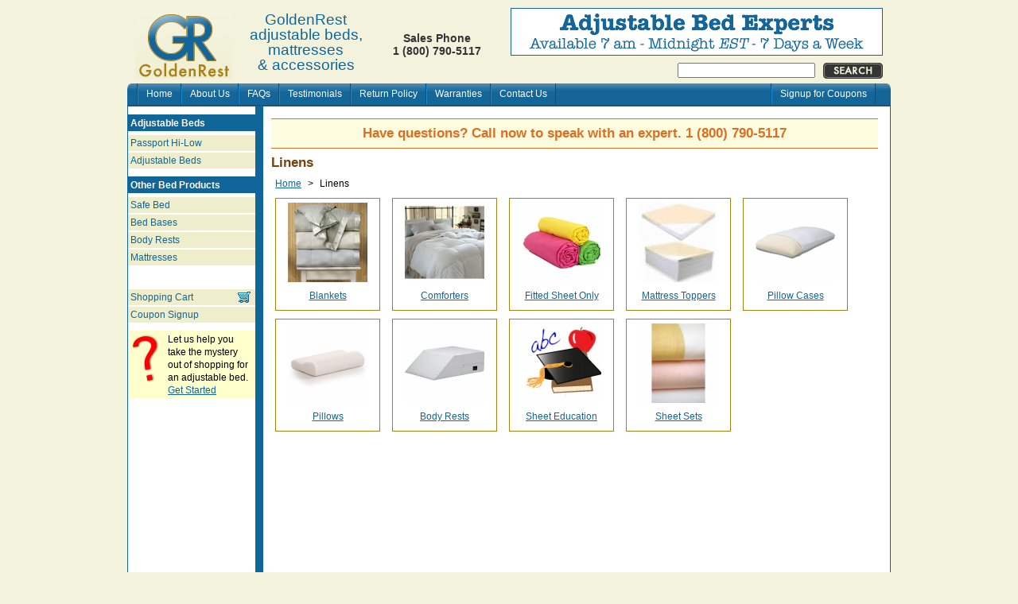

--- FILE ---
content_type: text/html;charset=utf-8
request_url: https://www.goldenrest.com/linens.htm
body_size: 3232
content:
<!DOCTYPE html><html xmlns="http://www.w3.org/1999/xhtml" lang="en"><head><title>Sheets for Adjustable Beds | Adjustable Bed Linens</title><meta content="width=device-width, initial-scale=1" name="viewport"/><link href="/screen.css" media="screen" type="text/css" rel="stylesheet"/><link href="/print.css" media="print" type="text/css" rel="stylesheet"/><link href="/3rdParty.css" media="screen" rel="stylesheet"/><link href="/css/tagpage.css" media="screen" type="text/css" rel="stylesheet"/><meta content="Looking for adjustable bed linens? GoldenRest has fitted sheets and sheet sets as well as comforters, bed skirts and more. Call an adjustable bed expert today." name="description"/><meta content="sheets for adjustable beds, adjustable bed sheet, sheets for adjustable beds, adjustable bed sheets, adjustable bed, adjustable beds, homecare bed" name="keywords"/><link href="https://www.goldenrest.com/linens.htm" rel="canonical"/><meta content="Linens" name="og:title"/><meta content="product" name="og:type"/><meta content="http://www.goldenrest.com/resources/smartPage/22/picture-thumb.jpg" name="og:image"/><meta content="https://www.goldenrest.com/linens.htm" name="og:url"/><meta content="GoldenRest" name="og:site_name"/><meta content="PO Box 58587" name="og:street-address"/><meta content="Raleigh" name="og:locality"/><meta content="NC" name="og:region"/><meta content="27658" name="og:postal-code"/><meta content="USA" name="og:country-name"/><meta content="orders@inetalliance.net" name="og:email"/><meta content="1 (800) 790-5117" name="og:phone_number"/><meta content="1 (919) 231-4217" name="og:fax_number"/><meta content="erikjrasmussen" name="fb:admins"/><script type="text/javascript" src="http://platform.twitter.com/widgets.js"></script></head><body onload="Tooltip.init();"><div id="outside"><div id="header"><div id="header-inside"><a href="/"><img id="logo" alt="GoldenRest Adjustable Beds" src="/images/goldenrest-logo.jpg" width="122" height="83"/></a><div class="tagline"><span class="textarea">GoldenRest <br/>
adjustable beds,<br/>
mattresses <br/>
&amp; accessories</span></div><div class="phone-box"><div class="phone"><span class="sales">Sales Phone</span><br/><span>1 (800) 790-5117</span></div></div><div class="banner banner-5"><img class="landscape" alt="Call for the lowest prices on adjustable beds." src="/resources/banner/5/image.gif"/></div><div id="search-bar"><form id="quickSearch" action="/search.html" method="get" data-cr-no-capture="data-cr-no-capture"><div><input class="search-button" type="image" name="submit" src="/images/search-button.jpg"/><input class="search-input" type="text" name="q"/>&nbsp;
                    </div></form></div></div></div><div id="top-nav"><div class="coupon-nav"><ul><li><a href="/couponSignup.html">Signup for Coupons</a></li></ul></div><div id="nav_site-info-nav" class="site-info"><ul class="nav navbar-nav depth-0"><li class="nav-item first odd"><a class="nav-link" href="/">Home</a></li><li class="nav-item even"><a class="nav-link" href="/aboutUs.html">About Us</a></li><li class="nav-item odd"><a class="nav-link" href="/faqs.html">FAQs</a></li><li class="nav-item even"><a class="nav-link" href="/testimonials.html">Testimonials</a></li><li class="nav-item odd"><a class="nav-link" href="/returnPolicy.html">Return Policy</a></li><li class="nav-item even"><a class="nav-link" href="/gr-warranties.htm">Warranties</a></li><li class="nav-item odd last"><a class="nav-link" href="/contactUs.html" rel="nofollow">Contact Us</a></li></ul></div></div><div id="middle"><div id="page-container"><div class="banner-call"><span>Have questions? Call now to speak with an expert.</span><p>&nbsp;<span>1 (800) 790-5117</span></p></div><div class="add-this"><div class="addthis_toolbox addthis_default_style"><a class="addthis_button_preferred_1"></a><a class="addthis_button_preferred_2"></a><a class="addthis_button_preferred_3"></a><a class="addthis_button_preferred_4"></a><a class="addthis_button_compact"></a><a class="addthis_counter addthis_bubble_style"></a></div><script type="text/javascript" src="https://s7.addthis.com/js/250/addthis_widget.js#pubid=ra-4e4ad8e03af31ba8"></script></div><div id="titleBar"><h1><span id="title"><span>Linens</span></span></h1></div><div id="content"><div id="breadcrumbs" class="path one"><ul class="breadcrumb" itemprop="breadcrumb"><li itemscope class="home from-start-0 from-end-1 breadcrumb-item" itemtype="http://data-vocabulary.org/Breadcrumb"><a href="/" itemprop="url"><span itemprop="title">Home</span></a></li><li class="from-start-0 from-end-1 delimiter"><span>&nbsp;&gt;&nbsp;</span></li><li itemprop="child" itemscope class="current active from-start-1 from-end-0 breadcrumb-item" itemtype="http://data-vocabulary.org/Breadcrumb"><span>Linens</span></li></ul></div><div id="Site:63:SmartPage:22" class="tag-page even SmartPage-22"><div class="wysiwyg"></div><ul class="smart-pages"><li class="even subSmartPage-29"><a class="main-link" href="/blankets.htm"><img class="tag-pic portrait" alt="Blankets" src="/resources/smartPage/29/picture-thumb.jpg"/></a><p class="tag-name"><a href="/blankets.htm"><span>Blankets</span></a></p><p class="category-description"/></li><li class="odd subSmartPage-28"><a class="main-link" href="/comforters.htm"><img class="tag-pic portrait" alt="Comforters" src="/resources/smartPage/28/picture-thumb.jpg"/></a><p class="tag-name"><a href="/comforters.htm"><span>Comforters</span></a></p><p class="category-description"/></li><li class="even subSmartPage-67"><a class="main-link" href="/fittedsheet.htm"><img class="tag-pic portrait" alt="Fitted Sheet Only" src="/resources/smartPage/67/picture-thumb.jpg"/></a><p class="tag-name"><a href="/fittedsheet.htm"><span>Fitted Sheet Only</span></a></p><p class="category-description"/></li><li class="odd subSmartPage-25"><a class="main-link" href="/mattress-toppers.htm"><img class="tag-pic portrait" alt="Mattress Toppers" src="/resources/smartPage/25/picture-thumb.jpg"/></a><p class="tag-name"><a href="/mattress-toppers.htm"><span>Mattress Toppers</span></a></p><p class="category-description"/></li><li class="even subSmartPage-38"><a class="main-link" href="/pillow-cases.htm"><img class="tag-pic portrait" alt="Pillow Cases" src="/resources/smartPage/38/picture-thumb.jpg"/></a><p class="tag-name"><a href="/pillow-cases.htm"><span>Pillow Cases</span></a></p><p class="category-description"/></li><li class="odd subSmartPage-33"><a class="main-link" href="/pillows.htm"><img class="tag-pic portrait" alt="Pillows" src="/resources/smartPage/33/picture-thumb.jpg"/></a><p class="tag-name"><a href="/pillows.htm"><span>Pillows</span></a></p><p class="category-description"/></li><li class="even subSmartPage-39"><a class="main-link" href="/body-rests.htm"><img class="tag-pic portrait" alt="Body Rests" src="/resources/smartPage/39/picture-thumb.jpg"/></a><p class="tag-name"><a href="/body-rests.htm"><span>Body Rests</span></a></p><p class="category-description"/></li><li class="odd subSmartPage-46"><a class="main-link" href="/Sheet-Education.htm"><img class="tag-pic portrait" alt="Sheet Education" src="/resources/smartPage/46/picture-thumb.gif"/></a><p class="tag-name"><a href="/Sheet-Education.htm"><span>Sheet Education</span></a></p><p class="category-description"/></li><li class="even subSmartPage-26"><a class="main-link" href="/sheetsets.htm"><img class="tag-pic portrait" alt="Sheet Sets" src="/resources/smartPage/26/picture-thumb.jpg"/></a><p class="tag-name"><a href="/sheetsets.htm"><span>Sheet Sets</span></a></p><p class="category-description"/></li></ul><p style="clear:both;">&nbsp;</p></div></div></div><div id="left-navigation"><div class="live-chat"></div><div class="side-header">Adjustable Beds</div><div id="nav_2014Models" class="side-nav"><ul class="nav navbar-nav depth-0"><li class="nav-item first odd"><a class="nav-link" href="/GRPassportHL.htm">Passport Hi-Low</a></li><li class="nav-item even last"><a class="nav-link" href="/adjustable-beds.htm">Adjustable Beds</a></li></ul></div><div class="side-header removable">Other Bed Products</div><div id="nav_main-nav" class="side-nav removable" style="margin-bottom: 30px;"><ul class="nav navbar-nav depth-0"><li class="nav-item first odd"><a class="nav-link" href="/products/GoldenRest-SafeBed.html">Safe Bed</a></li><li class="nav-item even"><a class="nav-link" href="/bases.htm">Bed Bases</a></li><li class="nav-item odd"><a class="nav-link" href="/body-rests.htm">Body Rests</a></li><li class="nav-item even last"><a class="nav-link" href="/mattresses.htm">Mattresses</a></li></ul></div><div id="nav_cart" class="side-nav cart-nav"><ul class="nav navbar-nav depth-0"><li class="nav-item first odd"><a class="nav-link" href="/shoppingCart.html">Shopping Cart</a></li><li class="nav-item even last"><a class="nav-link" href="/couponSignup.html">Coupon Signup</a></li></ul></div><div class="mystery-side">
                Let us help you take the mystery out of shopping for an adjustable bed.&nbsp;
                <a href="/Adjustable-Bed-Mysteries.htm">Get Started</a></div></div></div><div id="footer"><div class="clear"><img alt="spacer" src="/images/clear.gif" width="1" height="1"/></div><div class="clear"><img alt="spacer" src="/images/clear.gif" width="1" height="1"/></div><div class="footer-info"><span class="sales">Sales Phone</span>:
            <span>1 (800) 790-5117</span><p><span>PO Box 58587</span> &nbsp;&middot;&nbsp; <span>Raleigh</span> &nbsp;&middot;&nbsp; <span>NC</span> &nbsp;&middot;&nbsp; <span>27658</span></p></div><a href="/"><img class="logo-footer" alt="GoldenRest adjustable beds and mattresses" src="/images/goldenrest-logo-footer.gif" width="292" height="57"/></a><br/></div></div><div class="site-info"><span>GoldenRest</span> | <span>http://www.goldenrest.com</span></div><script type="text/javascript" src="/scripts.js"></script><script type="text/javascript">/*<![CDATA[*/const productLine=19;/*]]>*/</script><script type="text/javascript" async="async" defer="defer">/*<![CDATA[*/try {
(function(i,s,o,g,r,a,m){i['GoogleAnalyticsObject']=r;i[r]=i[r]||function(){
(i[r].q=i[r].q||[]).push(arguments)},i[r].l=1*new Date();a=s.createElement(o),
m=s.getElementsByTagName(o)[0];a.async=1;a.src=g;m.parentNode.insertBefore(a,m)
})(window,document,'script','https://www.google-analytics.com/analytics.js','ga');
ga('create', 'UA-11898742-1', 'auto', {'legacyCookieDomain': 'goldenrest.com'});
ga('require', 'ecommerce');
ga('send', 'pageview');
window.dataLayer = window.dataLayer || []; function gtag(){dataLayer.push(arguments);}} catch(e) { if(console) { console.error(e) } }/*]]>*/</script></body></html>

--- FILE ---
content_type: text/css
request_url: https://www.goldenrest.com/screen.css
body_size: 27835
content:

* {
	margin: 0;
	padding: 0;
}
img {
    border: none;
	-ms-interpolation-mode: bicubic;
}
body {
	font-size: 62.5%;
	line-height: 160%;
	font-family: Geneva, Helvetica, Verdana, sans-serif;
	background-color: #F3F2DD;
}

li {
	margin-left: 25px;
}

p {
	margin: 5px 0;
}

a {
	color: #116699;
}

a:hover {
	text-decoration: none;
}

h1 {
	font-size: 1.4em;
}

h2 {
	font-size: 1.3em;
}

h3 {
	font-size: 1.2em;
}

.clear {
	clear: both;
	height: 1px;
}

.clear-left {
	clear: left;
	height: 1px;
}

.clear-right {
	clear: right;
	height: 1px;
}
.center {
    text-align:center;
    margin-left:auto;
    margin-right:auto;
}
/*----- =containers ------*/
#outside {
	width:960px;
	font-size: 1.2em;
	text-align:center;
	margin:10px auto;
}

#middle {
	position:relative;
	border:1px solid #116699;
	background-color:#fff;
	text-align:left;
	height:1%;
}


/*---- =header styles -------*/

#header {
	height: 95px;
	background-color: #F3F2DD;
	position:relative;
}
#logo {
	margin-left: 10px;
	margin-top: 6px;
	float: left;
}

.tagline {
	font-size: 1.6em;
	line-height: 1em;
	color: #116699;
	float: left;
	width: 155px;
	margin-left: 15px;
	margin-top: 5px;
	text-align: center;
}

#header .phone-box {
	width: 165px;
	float: left;
	margin: 0 5px;
	text-align:center;
	color: #333;
	font-size:1.2em;
    font-weight: bold;
    padding-top: 30px;
}
#header .phone {
    /*margin-bottom: 3px;*/
}

#header .banner {
	float: right;
	width: 468px;
	margin-right: 10px;
}
#search-bar {
    width: 468px;
    float: right;
    margin-top: 5px;
    margin-right: 10px;
}
.search-button {
    float: right;
    margin-left: 10px;
}
.search-input {
    float: right;
}
/*---- =content styles -----*/

#page-container {
	position:relative;
	min-height:1500px;
	padding:10px;
	margin-left:160px;
	border-left:10px solid #116699;
}
* html #page-container {
	height:1200px;
}
#content {
}
.add-this {
    width: 170px;
    float: right;
    height: 20px;
}
#titleBar {
	color:#741;
	margin-bottom: 10px;
}

/*---- =nav -----*/

#top-nav {
	background:transparent url(/images/top-nav-bg.jpg) left top no-repeat;
	height:28px;
	text-align:left;
}
#top-nav ul {
	margin-left:10px;
}
#top-nav li {
	list-style:none;
	/*display:inline;*/
	float: left;
	margin-left:0;
	height:27px;
}
#top-nav li a {
	color:#fff;
	border-left:1px solid #198CD7;
	border-right:1px solid #0E4F79;
	text-decoration:none;
	padding:6px 10px;
	line-height:27px;
	height:27px;
	background:transparent url(/images/top-link-bg.jpg)
}
#top-nav li.first {
	margin-left:4px;
}
#top-nav li.first a {
	border-left-width:0;
}
#top-nav li a:hover {
	color: #F3F2DD;
	background-position:0 -28px;
}
.cart-nav {
	margin-top: 20px;
}
.footer-nav li {
	list-style: none;
	display: inline;
	font-size: 1.1em;
	white-space: nowrap;
	line-height: 2em;
}
.coupon-nav {
    float:right;
    text-align:center;
    line-height:27px;
    height:27px;
    margin-right:10px;
    border-left:1px solid #0E4F79;
    width:140px;
}
#top-nav .coupon-nav ul {
    margin-left:0;
}
.coupon-nav a {
    color:#fff;
    width:180px;
}
#left-navigation {
	position:absolute;
	width:160px;
	left:0;
	top:5px;
	height: 550px;
}
#left-navigation ul li {
	list-style:none;
	margin-left:0;
	margin-bottom:2px;
	/*height: 1.5em;*/
}
* html #left-navigation ul li {
	height: 1%;
}
#left-navigation ul li a {
	background-color:#eec;
	display:block;
	color: #116699;
	text-decoration:none;
	padding:2px 3px;
}
#left-navigation ul li a:hover {
	background-color:#F8F7DA;
}
#left-navigation ul li.selected a,
#left-navigation ul li.open a {
	background-color:#C4F6DD;
}
#left-navigation ul li.open ul li a {
	background-color: #DDECF6;
	padding-left:10px;
    background-image:none;
}
#left-navigation ul li.open ul li a:hover {
    background-color:#F8F7DA;
    background-image:none;
}
.live-chat {
    margin-bottom: 5px;
}
.mystery-side {
	background: #ffc url(/images/mystery-button-side.gif) 0 0 no-repeat;
	padding: 3px 5px 3px 50px;
	margin-bottom: 10px;
}
#nav_cart ul li.first a {
    background:#eec url(/images/cart-nav.gif) right top no-repeat;
}
#nav_cart li.first a:hover {
    background:#F8F7DA url(/images/cart-nav.gif) right top no-repeat;
}
.side-header {
	background-color: #116699;
	color:#fff;
	padding:3px;
	font-weight:bold;
	height: 15px;
	margin-bottom: 5px;
}
.side-nav {
	margin-bottom:10px;
}

/*--- =footer ---*/

#footer {
	clear:both;
	border-top:10px solid #116699;
	text-align:center;
	padding:10px;
	font-size:.9em;
    background-color:#fff;
}
.site-info {
    text-align:center;
}
.payment-info {
    text-align:center;
    width: 190px;
    margin-left: auto;
    margin-right: auto;
	margin-top: 10px;
    margin-bottom: 10px;
}
#google_amark_b {
    margin-left:auto;
    margin-right:auto;
    text-align:center;
}
.payment-info img {
    border:0;
}
img.logo-footer {
	margin:10px 0;
}
.third {
    background-color:#fff;
}
.third table {
    border-spacing:10px;
}
.coupon-box {
    float:right;
    width:200px;
    padding:5px;
    margin:15px;
    border:1px solid #774411;
    text-align:center;
}
.coupon-signup-message {
    margin-bottom:10px;
}
.coupon-box h3 {
    font-size:1em;
    color: #116699;
    margin-bottom:10px;
}
.coupon-signup-email {
    color:#333;
    font-weight:bold;
    margin-bottom:10px;
}
.coupon-radio {
    margin:10px 0;
}
.coupon-box ul {
    text-align:left;
}
.coupon-box li {
   list-style:none;
    margin-bottom:10px;
    font-weight:bold;
    color:#666;
}
.coupon-box ul li ul li {
    margin-bottom:2px;
    font-weight:normal;
    color:#000;
}
label.hide {
	display: none;
}
.coupon-optin {
	text-align: left;
	font-style: oblique;
}
.coupon-submit {
	padding: 10px;
	text-align: center;
}
#contact-page .label {
    color: #116699;
    font-weight:bold;
}
.contact-phone {
    margin-bottom:10px;
}
.contact-phone .label {
    margin-bottom: 2px;
}
.contact-address {
	float: right;
	width: 300px;
    margin-top: 30px;
}
#notice {
    background-color:yellow;
    padding:10px;
}
.print-this-page {
    text-align:right;
    padding:2px 25px 2px 0;
    background:transparent url(/images/printer.gif) right top no-repeat;
}

.compare-link {
	padding: 10px;
	text-align: center;
	font-size: 2em;
}
.adjustable-beds .compare-link {
	/*width: 510px;*/
	margin-bottom: 15px;
}
.path {
	margin-bottom: 10px;
}
.path li {
	list-style: none;
	display: inline;
	margin-left: 5px;
}
.contact-form {
	width: 350px;
	float: left;
	text-align: center;
    margin-top: 30px;
}
.contact-form .buttons {
	padding: 10px;
}
ol.questions {
	list-style: none;
}
ol.questions input, ol.questions select, ol.questions textarea {
	border: 1px solid #999999;
	padding: 2px;
}
ol.questions li {
	margin-bottom: 10px;
	margin-left: 0;
	clear: left;
}
ol.questions li.optionGroup label, ol.questions li.checklist label {
	width: inherit;
	float: none;
}
ol.questions li span.error {
	float: none;
}
ol.questions li.required span,
ol.questions li.required label {
	color: #116699;
	font-weight: bold;
}

ol.questions li.error span, ol.questions li.error label {
	color: #990033;
}

ol.questions li.required input, ol.questions li.required select, ol.questions li.required textarea {
	background-color: #ccffff;
}

ol.questions li.error input, ol.questions li.error select, ol.questions li.error textarea {
	background-color: #ffcccc;
}

ol.questions li ul {
	list-style: none;
}
.question-og-label {
	margin-bottom: 5px;
}
ol.questions li ul li {
	/*float: left;*/
	display: inline;
	clear: none;
}
li.longText
ol.questions li.optionGroup {
	/*float: none;*/
	text-align: center;
}
.success {
	background-color: yellow;
	padding: 5px;
	font-weight: bold;
}

.banner-call  {
	float: none;
	font-size: 1.4em;
	color: #DB6F24;
	font-weight: bold;
	text-align: center;
	width: 98%;
	padding: 10px 5px;
	border-top: 1px solid #DB6F24;
	border-bottom: 1px solid #DB6F24;
	margin-top: 5px;
	margin-bottom: 10px;
	background-color: #FEFCDE;
}
.banner-call p {
	display: inline;
}
.join-us {
	margin-bottom: 10px;
	text-align: center;
}
.join-us .side-header {
	text-align: left;
}
.join-us img {
	float: left;
	margin-right: 4px;
	margin-left: 20px;
}
.join-us p {
	margin-right: 15px;
}
.social-network {
	margin-bottom: 10px;
}
.use-head {
    font-weight: bold;
}
.localeSelector {
	cursor: pointer;
	position: relative;
	float: right;
	background-color: #99ff99;
	padding: 3px;
	border: 1px solid #006633;
	z-index: 97;
}

.localeSelector:hover {
	background-color: #9999ff;
}

.localeSelectorMenu {
	cursor: pointer;
	position: absolute;
	background-color: #99ff99;
	padding: 0;
	border: 1px solid #006633;
	z-index: 101;
}

div.localeSelectorMenu {
	padding: 3px 3px 3px 3px;
}

.localeSelectorMenu div:hover {
	background-color: #9999ff;
}

span.error, div.error {
	font-weight: bold;
	color: red;
	margin-left: 5px;
	background-image: url(/images/exclamation-16.png);
	background-repeat: no-repeat;
	padding-left: 20px;

}

span.error a, div.error a {
	color: red;
}

.editable-in-place {
	cursor: pointer;
	border: 1px dotted transparent;
}

.editable-in-place:hover {
	background-color: #ffffcc;
	border-color: #999999;
}

.edit-in-place {
	z-index: 100;
	padding: 5px;
	border: 2px inset #009999;
	background-color: #ffffff;
}

.edit-in-place input {
	font-size: 11px;
	margin-right: 3px;
	float: left;
	border: 1px solid #99ccff;
}

.edit-in-place textarea {
	height: 500px;
	width: 700px;
	font-size: 11px;
	padding: 5px;
	margin-right: 3px;
	border: 1px solid #99ccff;
}

.edit-in-place .buttons {
	display: block;
}

.edit-in-place a.edit-in-place-button {
	border: 1px outset #999999 !important;
	text-decoration: none !important;
	background-color: #99ccff !important;
	color: #000000 !important;
	float: right !important;
	padding: 2px !important;
	margin-right: 3px !important;
	font-size: 12px !important;
}

.edit-in-place.textarea a {
	margin-top: 5px;
}

.edit-in-place a.edit-in-place-button:hover {
	background-color: #ccffff;
}

.edit-in-place a.edit-in-place-button:active {
	border: 1px inset #999999;
}

.edit-in-place .localeSelector {
	display: inline;
	float: left;
	margin-right: 4px;
}

.edit-in-place .localeSelector img {
	width: 23px !important;
	height: 15px !important;
}

.edit-in-place.textarea .localeSelector {
	margin-top: 5px;
}

.tooltipped {
	cursor: help;
}

#tooltip {
	background-color: #ffffcc;
	border: 1px solid #666666;
	padding: 2px;
	max-width: 200px;
	z-index: 97;
}

#hiddenNotice,
#unpublishedNotice {
	position: fixed;
	top: 0;
	left: 0;
	text-transform: uppercase;
	width: 100%;
	padding: 20px;
	text-align: center;
	font-size: 50px;
	background-color: #cccccc;
	border-bottom: 1px solid #999999;
	opacity: 0.4;
	z-index: 10000;
}

#lutraDebugger {
	position: fixed;
	top: 50px;
	left: 200px;
	padding: 10px;
	background: #ffcccc;
	border: 1px solid #ff3333;
}

#lutraDebugger a.close {
	float: right;
	border: 1px outset #cccccc;
	padding: 2px;
	cursor: pointer;
	text-decoration: none;
}

#lutraDebugger a:hover.close {
	background: #ccffcc;
}

#lutraDebugger a:focus.close {
	border: 1px inset #cccccc;
}

#lutraDebugger ul {
	list-style: none;
	font-weight: bold;
	clear: right;
}

#lutraDebugger ul li {
	padding: 3px;
}

#lutraDebugger ul li.odd {
	background: #ffaaaa;
	border-top: 1px solid #dd0000;
	border-bottom: 1px solid #dd0000;
}

#lutraDebugger ul li.odd.last {
	border-bottom: none;
}
.SAMI5ZxHy9H0Qiw1GXqA{font-weight:bold;display:flex;flex-flow:column nowrap}.SAMI5ZxHy9H0Qiw1GXqA input,.SAMI5ZxHy9H0Qiw1GXqA button{outline:none}.SAMI5ZxHy9H0Qiw1GXqA>div{flex:1;display:flex;flex-flow:row nowrap;margin:8px}.SAMI5ZxHy9H0Qiw1GXqA>div>label{width:100px;text-align:right;margin-right:10px;line-height:36px;color:#666}.SAMI5ZxHy9H0Qiw1GXqA>div>div{flex:1;display:flex;flex-flow:row nowrap;width:300px}.SAMI5ZxHy9H0Qiw1GXqA>div>div>input{flex:1;padding:6px 10px;font-size:16px;border:1px solid #aaa;border-radius:4px}.SAMI5ZxHy9H0Qiw1GXqA>div>div>span{color:#a22;font-weight:bold;margin-left:10px;line-height:36px}.SAMI5ZxHy9H0Qiw1GXqA>div.I4Ryc0Ysx5nAmMW341xv{height:20px;justify-content:center;color:#a22}.SAMI5ZxHy9H0Qiw1GXqA button{display:block;width:150px;margin:0 auto 10px auto;white-space:nowrap;display:inline-block;border-radius:5px;padding:5px 10px;font-size:16px;color:#fff;cursor:pointer;background-image:linear-gradient(#4f93ce, #285f8f);border:1px solid #285f8f;position:relative}.SAMI5ZxHy9H0Qiw1GXqA button:visited{color:#fff}.SAMI5ZxHy9H0Qiw1GXqA button:hover{background-image:linear-gradient(#63a0d4, #337ab7)}.SAMI5ZxHy9H0Qiw1GXqA button:hover[disabled]{background-image:linear-gradient(#4f93ce, #285f8f)}.SAMI5ZxHy9H0Qiw1GXqA button:visited{color:#000}.SAMI5ZxHy9H0Qiw1GXqA button[disabled]{opacity:.6;cursor:not-allowed}.SAMI5ZxHy9H0Qiw1GXqA button.Ptyx54eA86MI0HQNHVsA:before{position:absolute;content:"";left:5px;top:5px;height:16px;width:16px;background:url("spinner.gif") no-repeat}
.pQb2U47jQBSOBWnoPbXw{overflow:auto}.pQb2U47jQBSOBWnoPbXw .FdPcp6bErnMRrfazzf31{margin:10px;text-align:center}.pQb2U47jQBSOBWnoPbXw .TqdFJh7gvE6h07n05v0D{font-weight:bold;color:#00008b}.pQb2U47jQBSOBWnoPbXw form{display:flex;flex-flow:column nowrap;font-weight:bold;max-width:530px;margin:0 auto}.pQb2U47jQBSOBWnoPbXw form input,.pQb2U47jQBSOBWnoPbXw form select,.pQb2U47jQBSOBWnoPbXw form button{outline:none}.pQb2U47jQBSOBWnoPbXw form>div{flex:1;display:flex;flex-flow:row nowrap;margin:2px 4px}.pQb2U47jQBSOBWnoPbXw form>div>label{width:160px;text-align:right;margin-right:10px;line-height:36px;color:#666}.pQb2U47jQBSOBWnoPbXw form>div>div{flex:1;display:flex;flex-flow:row nowrap;width:400px}.pQb2U47jQBSOBWnoPbXw form>div>div>input,.pQb2U47jQBSOBWnoPbXw form>div>div>textarea,.pQb2U47jQBSOBWnoPbXw form>div>div>select{flex:1;padding:6px 10px;font-size:16px;border:1px solid #aaa;border-radius:4px;margin:0}.pQb2U47jQBSOBWnoPbXw form>div>div>span{color:#a22;font-weight:bold;margin-left:10px;line-height:36px}.pQb2U47jQBSOBWnoPbXw form>div.JFKnwTzFas2N6BfHasIw{justify-content:center;color:#a22}.pQb2U47jQBSOBWnoPbXw form>div.RbdlJE0ZT3okwa3U0VvS{justify-content:center}.pQb2U47jQBSOBWnoPbXw form>div.RbdlJE0ZT3okwa3U0VvS>label{text-align:center;width:100%}.pQb2U47jQBSOBWnoPbXw form>.FwXzOi6mjJB_XppqDSO0{justify-content:center;padding:10px;font-weight:normal}.pQb2U47jQBSOBWnoPbXw form>ul{display:flex;flex-flow:row wrap;justify-content:center;margin-top:10px}.pQb2U47jQBSOBWnoPbXw form>ul>li{width:150px;margin:5px;border:2px dotted #999;cursor:pointer;background:#fff;box-shadow:1px 1px 4px rgba(0,0,0,.2);display:flex;flex-flow:column nowrap}.pQb2U47jQBSOBWnoPbXw form>ul>li .cqeVsFM7Wg59p8iNYoZy{flex:1;display:flex;flex-flow:column nowrap;justify-content:center;font-size:12px;text-align:center;padding:5px;border-bottom:1px solid #ccc}.pQb2U47jQBSOBWnoPbXw form>ul>li .n4r4U38qMD2h6I19MBp2{height:30px;line-height:30px;font-weight:bold;color:#c00;text-align:center;padding:5px}.pQb2U47jQBSOBWnoPbXw form>ul>li:hover{border:2px solid #999;background:linear-gradient(#f0f0f0, #efefef)}.pQb2U47jQBSOBWnoPbXw form>ul>li.UpTzK5iFwuKOaGrtaTvM{border:2px solid green;background:linear-gradient(#cfc, #ada);box-shadow:3px 3px 4px rgba(0,0,0,.5)}.pQb2U47jQBSOBWnoPbXw form>ul>li.UpTzK5iFwuKOaGrtaTvM:hover{border:2px solid green;background:linear-gradient(#cfc, #ada);box-shadow:3px 3px 4px rgba(0,0,0,.5)}.pQb2U47jQBSOBWnoPbXw button{display:block;width:180px;margin:0 auto 10px auto;white-space:nowrap;display:inline-block;border-radius:5px;padding:5px 10px;font-size:16px;color:#fff;cursor:pointer;background-image:linear-gradient(#4f93ce, #285f8f);border:1px solid #285f8f;position:relative}.pQb2U47jQBSOBWnoPbXw button:visited{color:#fff}.pQb2U47jQBSOBWnoPbXw button:hover{background-image:linear-gradient(#63a0d4, #337ab7)}.pQb2U47jQBSOBWnoPbXw button:hover[disabled]{background-image:linear-gradient(#4f93ce, #285f8f)}.pQb2U47jQBSOBWnoPbXw button:visited{color:#000}.pQb2U47jQBSOBWnoPbXw button[disabled]{opacity:.6;cursor:not-allowed}.pQb2U47jQBSOBWnoPbXw button.jBeMjDMCEgK6NT5odLZM:before{position:absolute;content:"";left:5px;top:5px;height:16px;width:16px;background:url("spinner.gif") no-repeat}.pQb2U47jQBSOBWnoPbXw button.RbdlJE0ZT3okwa3U0VvS{width:250px;white-space:nowrap;display:inline-block;border-radius:5px;padding:5px 10px;font-size:16px;color:#fff;cursor:pointer;background-image:linear-gradient(white, #d5d5d5);border:1px solid #d5d5d5;color:#000;font-weight:normal}.pQb2U47jQBSOBWnoPbXw button.RbdlJE0ZT3okwa3U0VvS:visited{color:#fff}.pQb2U47jQBSOBWnoPbXw button.RbdlJE0ZT3okwa3U0VvS:hover{background-image:linear-gradient(white, #eee)}.pQb2U47jQBSOBWnoPbXw button.RbdlJE0ZT3okwa3U0VvS:hover[disabled]{background-image:linear-gradient(white, #d5d5d5)}.pQb2U47jQBSOBWnoPbXw button.RbdlJE0ZT3okwa3U0VvS:visited{color:#000}.pQb2U47jQBSOBWnoPbXw button.RbdlJE0ZT3okwa3U0VvS[disabled]{opacity:.6;cursor:not-allowed}.pQb2U47jQBSOBWnoPbXw button.RbdlJE0ZT3okwa3U0VvS input{margin-right:5px;position:relative;top:-2px}
.hm3hSwlIP2XS5mmpWtND{font-size:16px}.hm3hSwlIP2XS5mmpWtND .H2eHuJVToJJML1X5Sjet{position:fixed;top:0;left:0;right:0;bottom:0;background:rgba(0,0,0,.7);z-index:100001;display:flex;flex-flow:column nowrap;justify-content:center;overflow:auto}.hm3hSwlIP2XS5mmpWtND .d1vD0K_THiCKnXNDJVKw{display:block;margin:0 auto;z-index:100002;background:#fff;padding:15px;border-radius:5px;box-shadow:10px 15px 10px rgba(0,0,0,.6)}.hm3hSwlIP2XS5mmpWtND .viWqXFghYQmVE5tJ814F{margin:20px 0;border-top:1px solid #ccc;border-bottom:1px solid #ccc;padding:20px;text-align:center}.hm3hSwlIP2XS5mmpWtND .N4dd4ERoEq5oj34L29bn{font-weight:bold;margin:10px 0}.hm3hSwlIP2XS5mmpWtND .nZUxZm_9g9PdoW48oxRq{font-weight:bold;font-size:30px}.hm3hSwlIP2XS5mmpWtND .nZUxZm_9g9PdoW48oxRq span{margin:2px}.hm3hSwlIP2XS5mmpWtND .nZUxZm_9g9PdoW48oxRq span:nth-of-type(4){margin-left:10px}.hm3hSwlIP2XS5mmpWtND .sOxVocCmLpYXJ5Jqcam7{margin:30px 0 10px 0;text-align:center}.hm3hSwlIP2XS5mmpWtND .sOxVocCmLpYXJ5Jqcam7 button{white-space:nowrap;display:inline-block;border-radius:5px;padding:5px 10px;font-size:16px;color:#fff;cursor:pointer;background-image:linear-gradient(#4f93ce, #285f8f);border:1px solid #285f8f;position:relative;padding:8px 20px;margin:0 5px}.hm3hSwlIP2XS5mmpWtND .sOxVocCmLpYXJ5Jqcam7 button:visited{color:#fff}.hm3hSwlIP2XS5mmpWtND .sOxVocCmLpYXJ5Jqcam7 button:hover{background-image:linear-gradient(#63a0d4, #337ab7)}.hm3hSwlIP2XS5mmpWtND .sOxVocCmLpYXJ5Jqcam7 button:hover[disabled]{background-image:linear-gradient(#4f93ce, #285f8f)}.hm3hSwlIP2XS5mmpWtND .sOxVocCmLpYXJ5Jqcam7 button:visited{color:#000}.hm3hSwlIP2XS5mmpWtND .sOxVocCmLpYXJ5Jqcam7 button[disabled]{opacity:.6;cursor:not-allowed}.hm3hSwlIP2XS5mmpWtND .sOxVocCmLpYXJ5Jqcam7 button.YDZFvXTaa2sTJowT7NoY:before{position:absolute;content:"";left:5px;top:5px;height:16px;width:16px;background:url("spinner.gif") no-repeat}.hm3hSwlIP2XS5mmpWtND .sOxVocCmLpYXJ5Jqcam7 a{white-space:nowrap;display:inline-block;border-radius:5px;padding:5px 10px;font-size:16px;color:#fff;cursor:pointer;background-image:linear-gradient(white, #d5d5d5);border:1px solid #d5d5d5;color:#000;padding:8px 20px;margin:0 5px;text-decoration:none}.hm3hSwlIP2XS5mmpWtND .sOxVocCmLpYXJ5Jqcam7 a:visited{color:#fff}.hm3hSwlIP2XS5mmpWtND .sOxVocCmLpYXJ5Jqcam7 a:hover{background-image:linear-gradient(white, #eee)}.hm3hSwlIP2XS5mmpWtND .sOxVocCmLpYXJ5Jqcam7 a:hover[disabled]{background-image:linear-gradient(white, #d5d5d5)}.hm3hSwlIP2XS5mmpWtND .sOxVocCmLpYXJ5Jqcam7 a:visited{color:#000}.hm3hSwlIP2XS5mmpWtND .sOxVocCmLpYXJ5Jqcam7 a[disabled]{opacity:.6;cursor:not-allowed}

/*# sourceMappingURL=bundle.css.map*/#alreadyReviewed,
#reviewSaved {
	text-align: center;
	padding: 10px;
}

#product {
	margin-top: 15px;
}

.review .rating {
	float: left;
	padding: 0;
	position: relative;
	background-repeat: no-repeat;
	clear: both;
	margin-right: 10px;
}

#histogram .rating {
	margin-right: 0;
}

.review .rating.big {
	height: 20px;
	line-height: 20px;
	width: 112px;
	background-image: url('/images/review_stars.gif');
}

#ratingDescription {
	font-weight: bold;
	color: #D3A227;
	font-style: italic;
}

.review .r0,
.review-table .r0 {
	background-position: 0 0;
}

.review .r05,
.review-table .r05 {
	background-position: 0 -23px;
}

.review .r1,
.review-table .r1 {
	background-position: 0 -46px;
}

.review .r15,
.review-table .r15 {
	background-position: 0 -69px;
}

.review .r2,
.review-table .r2 {
	background-position: 0 -92px;
}

.review .r25,
.review-table .r25 {
	background-position: 0 -115px;
}

.review .r3,
.review-table .r3 {
	background-position: 0 -138px;
}

.review .r35,
.review-table .r35 {
	background-position: 0 -161px;
}

.review .r4,
.review-table .r4 {
	background-position: 0 -184px;
}

.review .r45,
.review-table .r45 {
	background-position: 0 -207px;
}

.review .r5,
.review-table .r5 {
	background-position: 0 -230px;
}

.review .rating.big .star {
	float: left;
	width: 20px;
	height: 20px;
	padding-left: 3px;
}

.review .rating.big .star.star1 {
	padding: 0;
}

.review .rating.small {
	height: 15px;
	line-height: 15px;
	width: 83px;
	background-image: url('/images/review_stars_small.gif');
}

.review .rating.small.r0 {
	background-position: 0 0;
}

.review .rating.small.r05 {
	background-position: 0 -18px;
}

.review .rating.small.r1 {
	background-position: 0 -36px;
}

.review .rating.small.r15 {
	background-position: 0 -54px;
}

.review .rating.small.r2 {
	background-position: 0 -72px;
}

.review .rating.small.r25 {
	background-position: 0 -90px;
}

.review .rating.small.r3 {
	background-position: 0 -108px;
}

.review .rating.small.r35 {
	background-position: 0 -126px;
}

.review .rating.small.r4 {
	background-position: 0 -144px;
}

.review .rating.small.r45 {
	background-position: 0 -162px;
}

.review .rating.small.r5 {
	background-position: 0 -180px;
}

.review .rating.small .star {
	float: left;
	width: 15px;
	height: 15px;
	padding-left: 2px;
}

.review .rating.small .star.star1 {
	padding: 0;
}

.product-description {
	margin-top: 20px;
	margin-bottom: 20px;
}

.light-gradient {
	background: #fff url(/images/light-gradient.gif) bottom left repeat-x;
	padding: 10px;
	border: 1px solid #E6E6E6;
}

.review td,
.review th {
	padding-bottom: 10px;
	vertical-align: top;
	border: 5px solid #fff;
}

.review th {
	text-align: right;
	padding-right: 5px;
	padding-top: 15px;
	color: #666;
	width: 250px;
}

.review td {
	width: 350px;
}

.product-image {
	float: left;
	margin: 5px;
	height: 100px;
}

table.review {
	border-collapse: separate;
}

table.review textarea {
	width: 353px;
}

table.review input.inputfour {
	padding: 3px 0;
	width: 350px;
}

span.required {
	color: red;
}

.required-label {
	font-size: .9em;
}

.rating {
	width: 112px;
	background: transparent url(/images/review_stars.gif) 0 0 no-repeat;
	height: 23px;
	line-height: 23px;
	float: left;
	margin-right: 5px;
}

.review-headline {
	line-height: 23px;
	font-size: 1em;
	font-weight: bold;
}

.reviews th.review-date {
	font-weight: normal;
	text-align: left;
}

.reviews .review-table {
	width: 500px;
}

table.histogram {
	margin-left: auto;
	margin-right: auto;
	height: 1%; /*IE Sucks!*/
}

.reviews th {
	width: 150px;
	text-align: right;
	padding-right: 5px;
	color: #888;
	font-size: .9em;
	vertical-align: top;
}

.histogram th {
	width: 85px;
	padding-right: 0;
}

.reviews td {
	/*width: 65%;*/
	vertical-align: top;
}

.review-location,
.review-name {
	color: green;
}

.reviews-name-location {
	font-weight: bold;
	color: #666;
	padding: 10px 0;
}

.describe-yourself {
	font-size: .9em;
	font-weight: normal;
}

.review-comments {
	padding-top: 15px;
}

.review-voting {
	padding-bottom: 10px;
	padding-top: 10px;
	border-bottom: 1px solid #ddd;
	padding-left: 5px;
	font-size: .9em;
	background-color: #fafafa;
}

img.pic1 {
	float: left;
	margin: 0 5px 5px 0;
	border: 1px solid #efefef;
	padding: 5px;
	width: 100px;
}

img.pic2 {
	float: left;
	clear: left;
	margin: 10px 5px 5px 0;
	border: 1px solid #ececec;
	padding: 5px;
	width: 100px;
}

.review-response-container {
	padding: 10px;
	background-color: #DDF7FD;
	border-left: 10px solid #55DDFD;
	margin: 5px 0 5px 30px;
}

.review-site-name {
	font-weight: bold;
}

.review-staff,
.review-certified {
	float: right;
}

.review-histogram {
	/*margin-left: 150px;*/
	height: 1%; /*IE Sucks!*/
}

.review-histogram .bar {
	position: relative;
	overflow-x: hidden;
	width: 250px;
	background: #ccc url('/images/bar-glare.png') repeat-x 0 0;
}

td.bar {
	width: 250px;
}

.review-histogram .bar div {
	position: relative; /*overflow: hidden;*/
	float: left;
	width: 200px;
	background: #ffab2c url('/images/bar-glare.png') repeat-x 0 0;
}

#reviews .sorting {
	border-bottom: 1px solid #bbb; /*background-color: #eee;*/
	/*padding: 10px;*/
	margin: 15px 0;
	padding-bottom: 15px;
	font-size: .9em;
	text-align: right;
}

#reviews .sorting div {
	text-align: center;
}

#reviews .sorting .buttons {
	padding-top: 10px;
}

#reviews .sorting .buttons a {
	margin-left: 5px;
	margin-right: 5px;
	padding: 5px;
	text-decoration: none;
	border-bottom: 1px solid #999999;
	text-transform: uppercase;
}

#reviews .sorting .buttons a:hover {
	background-color: #ffff99;
}

#reviews .sorting .buttons a.selected {
	border-bottom: 1px solid #006633;
	background-color: #99ff99;
}

.history-count {
	text-align: center;
}

#reviews .review-tweet {
	float: right;
}

#reviews .pagination {
	font-weight: bold;
	color: #1F6689;
	text-align: center;
}

#reviews .pagination li {
	list-style: none;
	display: inline; /*float:left;*/
	margin-right: 5px;
}

#reviews .pagination li.previous a,
#reviews .pagination li.next a {

	font-weight: bold;
}

#reviews .pagination li.previous {
	margin-right: 15px;
}

#reviews .pagination li.next {
	margin-left: 10px;
}

#reviews .pagination li a {
	text-decoration: none;
	color: #369;
	border: 1px #369 solid;
	background: white;
	padding: 4px;
}

#reviews .pagination li.current {
	border: 1px #369 solid;
	background: #369;
	padding: 4px;
	color: white;
}

.pagination li a:hover {
	text-decoration: none;
	color: #369;
	background-color: #99ffff;
}
#metaBar {
	position: fixed;
	bottom: 0;
	width: 100%;
	height: 25px;
	text-align: center;
	background-color: blue;
	padding: 5px 0;
	color: white;
	border-top: 2px inset black;
	text-decoration: none;
	display: block;
	font-size: 12px;
	z-index: 3000;
}

#metaBar.editing {
	height: 100px;
}

#metaBarTitle {
	padding-left: 5px;
}

#metaBar #currentTags li {
	float: left;
	width: 250px;
	list-style-type: none;
	margin: 2px;
	padding: 2px;
	padding-top: 0;
	margin-top: 0;
}

#metaBar #metaTags  li {
	width: 250px;
	float: left;
	list-style-type: none;
	margin: 2px;
	padding: 2px;
}

#metaBar ul li textarea {
	width: 250px;
	text-align: left;
}

#metaBar .button {
	float: left;
	text-align: center;
	padding: 5px 5px 5px 5px;
	border: 1px #a9a9a9;
	text-decoration: none;
	vertical-align: middle;
}

#metaBar .enabled {
	background: #e1ddc8 url(/admin/images/button.gif) repeat-x;
	color: #0a1f62;
	border-style: outset;
}

#metaBar .enabled:hover {
	background: #f1e3d5 url(/admin/images/button-hover.gif) repeat-x;
}

#metaBar .enabled:active {
	border-style: inset;
}

#metaBar .disabled {
	background: #d8d8d7 url(/admin/images/button-disabled.gif) repeat-x;
	color: #777;
	border-style: dotted;
	cursor: default;
}

#metaButtons {
	border: 1px solid blue;
	float: left;
	width: 150px;
	margin-top: 5px;
	text-align: left;
	padding-left: 5px;
}

#metaBarMessage {
	font-size: .9em;
	font-weight: bold;
	line-height: 35px;
	float: right;
	vertical-align: middle;
	margin-right: 4px;
	padding: 3px;
	width: 80px;
	color: green;
	background-color: #FAEBD7;
	border: 1px solid white;
	text-align: center;
}

a#showInAdmin {
	background-color: #FFA500;
	padding: 5px 0;
	color: black;
	border-top: 1px dotted black;
	text-decoration: none;
	float: right;
	width: 150px;
	margin-right: 5px;
}

a#showInAdmin:hover {
	background-color: #FFD53C;
}


--- FILE ---
content_type: text/css
request_url: https://www.goldenrest.com/css/tagpage.css
body_size: 7893
content:

.page-description {
	/*min-height: 40px;*/
}
.compare-selected-wrapper {
	/*float:left;*/
	/*width:250px;*/
	/*margin-left:5px;*/
	/*margin-right:10px;*/
	margin-bottom:10px;
    /*border:1px solid #774411;*/
	/*min-height:210px;*/
}
* html .compare-selected-wrapper {
    height:210px;
}
.compare-inner {
    padding:5px;
}
.compare-row {
    background-color: #116699;
    color:#fff;
    padding:2px 5px 2px 2px;
    text-align:right;
}
.tag-page ul.smart-pages li {
	list-style:none;
	float:left;
    text-align:center;
    width:130px;
	border:1px solid #AA8119;
	padding:5px 0;
	margin-left:5px;
	margin-right:10px;
	margin-bottom:10px;
}
.sales ul.products li {
	list-style:none;
/*float:left;*/
text-align:center;
/*width:130px;*/
padding:5px 0;
margin-left:5px;
margin-right:10px;
	height: 1%;
margin-bottom:10px;
}
.sales .products-inside {
	/*border:1px solid #116699;*/
}
.sales .short-description {
	text-align: left;
}
.tag-page div.product-wrapper {
	float:left;
	width:330px;
	margin-left:20px;
	margin-right:10px;
	margin-bottom:20px;
}
.tag-page div.even {
    clear: left;
}
.product-inner {
	border-left:1px solid #116699;
	border-top:1px solid #116699;
	border-right:1px solid #116699;
	min-height:200px;
}

.SmartPage-98 .product-inner,
.SmartPage-21 .product-inner {
    min-height: 260px;
}
.linens .product-inner {
	min-height: 190px;
}
* html .product-inner {
    height:220px;
}
p.cart {
    padding:2px;
    margin:0;
	border-left:1px solid #116699;
	border-bottom:1px solid #116699;
	border-right:1px solid #116699;
}
.products-inside {
    padding:5px;
}
.right-box {
	float:right;
	width:100px;
	margin-left:5px;
}
.product-pic-box {
	height: 110px;
	overflow:hidden;
}
img.tag-pic,
img.product-pic {
	width:100px;
	border:0;
}
.learn-more {
	width:100px;
	background:transparent url(/images/learn-more-bg.gif) 0 0 no-repeat;
	color: #116699;
	height:14px;
	line-height:14px;
	margin-top:5px;
}
.learn-more a {
	text-decoration:none;
	padding-left:25px;
}
.product-wrapper h3 {
	font-size:1em;
    margin:0 0 8px 0;
}
.price-wrapper {
    margin-right:105px;
    margin-top:10px;
}
.price {
	color: #AA8119;
	font-weight:bold;
	font-size:1.4em;
	text-align:center;
	margin: 4px 0;
}
#supernal-beds .price {
    text-decoration: line-through;
    color: #000;
}
.price-msrp {
    color: #AA8119;
    font-weight:bold;
    font-size:1.4em;
    text-align: center;
}
.msrp {
    text-align:center;
    text-decoration:line-through;
}
.plus-shipping {
    text-align: center;
    font-size: .9em;
}
.instant-coupon {
    text-align:center;
    /*border: 3px dashed #0a6f04;*/
    /*padding: 5px 2px;*/
    margin: 10px 110px 10px 5px;
    font-weight: bold;
    /*background-color: red;*/
    /*background: red url(/images/december-bg.jpg) bottom left repeat-x;*/
}
.instant-coupon a {
    color: yellow;
    display: block;
}
.instant-coupon a:hover {
    color: #fff;
}
.cart {
	text-align:right;
	font-weight: bold;
    margin-left:auto;
    margin-right:auto;
    background-color: #F3F2DD;
}
.cart a {
    color: #666;
    background:transparent url(/images/cart-smart.gif) center right no-repeat;
    display:block;
    padding-right:22px;
}

.short-description {
    /*font-size:.9em;*/
	float: left;
	width: 208px;
}
.SmartPage-98 .short-description {
    margin-top: 10px;
}

.topper-description {
}
.toppers {
    float:right;
    width:340px;
    clear:right;
    margin:10px 10px 50px 10px;
}
.toppers-list {
    width:300px;
    float: right;
}
.toppers-list td {
    padding: 5px 0;
}
.toppers-products {
    width:185px;
}
.toppers-price-header {
    text-align:right;
    font-size:.9em;
}
.topper-price {
    width:65px;
		text-align: right;
}
h2.topper-header {
    font-size:1.2em;
    padding-top:10px;
    color:#0E4F79;
}
.topper-pic {
    width:210px;
    float:right;
    margin-bottom:10px;
    text-align:center;
    font-size:.9em;
	clear: right;
}
.topper-pic img {
    width:200px;
    border:0;
}
.base-pic {
    float:left;
    width:250px;
}
div.base-products {
    width:260px;
    float:left;
    margin-right:15px;
}
.base-products h3 {
    font-size:1em;
}
.base-products li {
	list-style:none;
	float:left;
	width:250px;
	border:1px solid #AA8119;
	min-height:170px;
	padding:5px;
	margin-left:5px;
	margin-right:10px;
	margin-bottom:10px;
}
* html .base-products li {
	height:170px;
}
.SmartPage-47 th {
	text-align: center;
	font-size: .9em;
}
.SmartPage-47 table {
	border-collapse:collapse;
}
.SmartPage-47 th, .SmartPage-47 td {
	border-right: 1px solid #666;
	border-bottom: 1px solid #666;
	padding: 2px 4px;
	text-align: center;
}
.SmartPage-47 td.bed-feature {
	font-weight: bold;
	color: #333;
	text-align: right;
	padding-right: 5px;
}
.SmartPage-49 tr.odd th,
.SmartPage-49 tr.odd td,
.SmartPage-47 tr.odd td {
	background-color: #E9F1F6;
}
.SmartPage-50 h3,
.SmartPage-48 h3 {
	color: #333;
	border-left: 1px solid #999;
	border-bottom: 1px solid #999;
	padding: 5px;
	margin-top: 20px;
	background-color: #ffe;
}
.mystery-inner {
	border-right: 1px solid #999;
	border-bottom: 1px solid #999;
	padding: 5px;
}
.SmartPage-49 td,
.SmartPage-49 th {
	padding: 5px;
}
.SmartPage-49 th.top {
	text-align: center;
	background-color: #eee;
	padding: 1px 5px;
}
.SmartPage-49 th.side {
	text-align: right;
	color: #116699;
}
.SmartPage-49 td {
	text-align: center;
}
.product-wrapper .prSnippetReadReviews,
.product-wrapper .prSnippetWriteReview,
.product-wrapper .prSnippetNumberOfRatingsText,
.product-wrapper .prSnippetTitle {
	display: none;
}
.snippet-review {
	margin: 8px 110px 5px 0;
	text-align: center;
	width: 200px;
	font-size: .9em;
}
#content .review .rating {
	clear: none;
	margin-left: 15px;
}
.rating-average,
.write-a-review,
.rating-header,
.rating-count {
	display: none;
}
div.prSnippetRatingUnclickable {
	margin-left: auto;
	margin-right: auto;
	width: 90px;
}
input.compare-selected {
	float: right;
	margin: 10px;
}
.beds-comparison-chart {
	border-collapse:collapse;
}
.beds-comparison-chart td {
	border-right: 1px solid #ccc;
	border-bottom: 1px solid #ccc;
	padding: 3px;
}
.beds-comparison-chart .data {
	text-align: center;
}
.related-smart-pages {
    margin: 10px 0 10px 15px;
}
/*Press Release*/
.press-release li {
    list-style: none;
    margin-bottom: 20px;
}
.press-release img {
    display: none;
}
/*Medicare Stuff*/
.medicare-info {
    padding: 20px;
}
.medicare-info li {
    margin-left: 25px;
}
.med-header {
    font-weight: bold;
    font-size: 1.3em;
    border-bottom: 1px solid #333;
    padding-bottom: 5px;
    margin-bottom: 10px;
    margin-top: 40px;
}
.sec-header {
    font-weight: bold;
    font-size: 1.1em;
    margin-top: 20px;
}
.allowable-box {
    border-top: 1px solid #333;
    border-left: 1px solid #333;
    width: 670px;
    margin-left: auto;
    margin-right: auto;
}
.medicare-allowable li {
    text-align: center;
    padding: 5px;
    width: 100px;
    float: left;
    border-right: 1px solid #333;
    border-bottom: 1px solid #333;
    list-style: none;
    margin-left: 0;
}
.m-state {
    font-weight: bold;
}
.m-allowable-header {
    font-weight: bold;
    text-align: center;
    margin-top: 20px;
    font-size: 1.1em;
}
ul.bullets li {
    margin-left: 25px;
    list-style: disc;
    text-align: left;
}
ol.numbers li {
    margin-left: 25px;
    list-style: decimal;
    text-align: left;
}
p.med-return {
    font-weight: bold;
    margin-top: 20px;
}
.understanding-med {
    float: right;
    margin: 0 0 10px 10px;
}
.contents {
    color: #1d5c7a;
}
.contents p {
    font-weight: bold;
    font-size: 1.3em;
}
.contents li {
    list-style: disc;
    margin-left: 25px;
    margin-bottom: 10px;
    font-weight: bold;
    text-align: left;
}
.medicare-form {
    margin-top: 50px;
    font-weight: bold;
}
.medicare-form-text {
    margin: 10px 0;
}
.medicare-disclaimer {
    margin-top: 10px;
    font-weight: bold;
}
.medicare-disclaimer strong {
    font-size: 1.1em;
}

--- FILE ---
content_type: text/css
request_url: https://www.goldenrest.com/print.css
body_size: 11396
content:

* {
	margin: 0;
	padding: 0;
}

body {
	font-size: 62.5%;
	line-height: 160%;
	font-family: Geneva, Helvetica, Verdana, sans-serif;
}

li {
	margin-left: 25px;
}

p {
	margin: 5px 0;
}

a {
	color: #000;
    text-decoration: none;
}

a:hover {
	text-decoration: none;
}

h1 {
	font-size: 1.4em;
}

h2 {
	font-size: 1.3em;
}

h3 {
	font-size: 1.2em;
}

.clear {
	clear: both;
}

.clear-left {
	clear: left;
}

.clear-right {
	clear: right;
}
.center {
    text-align:center;
    margin-left:auto;
    margin-right:auto;
}
/*----- =containers ------*/
#outside {
	font-size: 1.2em;
	text-align:center;
	margin:10px auto;
}

#middle {
	position:relative;
	background-color:#fff;
	text-align:left;
	height:1%;
}


/*---- =header styles -------*/

#header {
	position:relative;
    margin-top:25px;
}
.site-info {
    position:absolute;
    top:0;
    left:0;
    text-align:center;
    font-size:2em;
    width:100%;
}
#logo {
    display:none;
    margin-left: 10px;
	margin-top: 6px;
	float: left;
}

.tagline {
    display:none;
    font-size: 1.6em;
	color: #116699;
	float: left;
	margin-top: 5px;
	text-align: center;
}

#header .phone {
	text-align:center;
	color: #333;
	font-weight:bold;
	font-size:1.1em;
}

#header .banner {
    display:none;
    float: right;
	width: 468px;
	margin-top: 5px;
	margin-right: 15px;
}

/*---- =content styles -----*/

#page-container {
	position:relative;
	min-height:600px;
	padding:10px;
	margin-left:0;
}
* html #page-container {
	height:600px;
}
#titleBar {
	color:#741;
	margin-bottom: 10px;
}
.banner-call,
#breadcrumbs {
	display: none;
}
/*---- =nav -----*/

#top-nav {
    display:none;
    background:transparent url(/images/top-nav-bg.jpg) left top no-repeat;
	height:28px;
	text-align:left;
}
#top-nav ul {
	margin-left:10px;
}
#top-nav li {
	list-style:none;
	display:inline;
	margin-left:0;
	height:22px;
}
#top-nav li a {
	color:#fff;
	border-left:1px solid #198CD7;
	border-right:1px solid #0E4F79;
	text-decoration:none;
	padding:3px 10px;
	line-height:22px;
	background:transparent url(/images/top-link-bg.jpg)
}
#top-nav li.first {
	margin-left:4px;
}
#top-nav li.first a {
	border-left-width:0;
}
#top-nav li a:hover {
	color: #F3F2DD;
	background-position:0 -22px;
}
.coupon-nav {
    float:right;
    text-align:center;
    line-height:22px;
    height:22px;
    margin-right:10px;
    border-left:1px solid #0E4F79;
    width:134px;
}
#top-nav .coupon-nav ul {
    margin-left:0;
}
.coupon-nav a {
    color:#fff;
    width:180px;
}
#left-navigation {
    display:none;
    position:absolute;
	width:160px;
	height:1%;
	left:0;
	top:5px;
	padding-top:5px;
}
#left-navigation ul li {
	list-style:none;
	margin-left:0;
	margin-bottom:2px;
}
#left-navigation ul li a {
	background-color:#eec;
	display:block;
	color: #116699;
	text-decoration:none;
	padding:2px 3px;
}
#left-navigation ul li a:hover {
	background-color:#F8F7DA;
}
#left-navigation ul li.selected a,
#left-navigation ul li.open a {
	background-color:#C4F6DD;
}
#left-navigation ul li.open ul li a {
	background-color: #DDECF6;
	padding-left:10px;
    background-image:none;
}
#left-navigation ul li.open ul li a:hover {
    background-color:#F8F7DA;
    background-image:none;
}
#nav_main-nav ul li.last a {
    background:#eec url(/images/cart-nav.gif) right top no-repeat;
}
#nav_main-nav li.last a:hover {
    background:#F8F7DA url(/images/cart-nav.gif) right top no-repeat;
}
.side-header {
	background-color: #116699;
	color:#fff;
	padding:3px;
	font-weight:bold;
}
.side-nav {
	margin-bottom:10px;
}
/*--- =footer ---*/

#footer {
    display:none;
    clear:both;
	border-top:10px solid #116699;
	text-align:center;
	padding:10px;
	font-size:.9em;
    background-color:#fff;
}
.payment-info {
    text-align:center;
}
#google_amark_b {
    margin-left:auto;
    margin-right:auto;
    text-align:center;
}
.payment-info img {
    border:0;
}
img.logo-footer {
	margin:10px 0;
}
.third {
    background-color:#fff;
}
.third table {
    border-spacing:10px;
}
.coupon-signup-form {
    float:right;
    width:200px;
    padding:5px;
    margin:15px;
    border:1px solid #774411;
    text-align:center;
}
.coupon-signup-form h3 {
    font-size:1em;
    color: #116699;
    margin-bottom:10px;
}
.coupon-signup-email {
    color:#666;
    font-weight:bold;
}
.coupon-radio {
    margin:10px 0;
}
#contact-page .label {
    color: #116699;
    font-weight:bold;
}
.contact-phone {
    margin-top:10px;
}
.contact-address {
    margin-top:20px;
}
#notice {
    background-color:yellow;
    padding:10px;
}
.print-this-page {
    display:none;
    text-align:right;
    padding:2px 25px 2px 0;
    background:transparent url(/images/printer.gif) right top no-repeat;
}
.left-product-box {
	float:left;
	width:160px;
	text-align:center;
}
img.product-pic {
	width:150px;
	border:3px double #C4E2F6;
}
.info-header {
    font-weight:bold;
    color:#0E4F79;
}
#imageWrapper,
#relatedProducts,
.materials-box {
	margin:15px 0;
	text-align:center;
}
.materials-box li {
	list-style:none;
	margin-left:0;
}
a.related-name {
    font-size: .9em;
}
.related-price {
    color:#333;
}
li.related-products,
li.additional-images {
	margin-left:0;
	margin-bottom:20px;
	list-style:none;
}
.additional-images label {
    cursor:pointer;
}
li.related-products img,
li.additional-images img {
	width:100px;
    border:1px solid #C4E2F6;
}
.right-product-box {
	margin-left:175px;
}
.price-box {
	width:180px;
	float:right;
	text-align:center;
	background-color: #E5EFF6;
	padding:10px;
	margin:5px;
}
.price {
	color: #333;
	font-weight:bold;
	font-size:1.4em;
	text-align:center;
}
.cart {
    display:none;
    text-align:center;
	font-weight: bold;
}
.cart a {
    height:18px;
    line-height:18px;
    color:#D10024;
    background:transparent url(/images/cart.gif) 0 0 no-repeat;
    display:block;
    padding-left:8px;
}
.options-available {
	margin-top:15px;
}
.options-available li {
	list-style:none;
	margin-left:0;
	margin-bottom:10px;
}
div.step-name {
	background-color: #116699;
	color:#fff;
    padding:1px 1px 1px 5px;
    height:1%;
}
.options-available .adjustableBedSheets200ThreadCount li {
	margin-bottom:5px;
}
.options-available .pleaseSelectAColorForYourSheets div.step-name {
	display:none;
}
.options-available .pleaseSelectAColorForYourSheets .options-table {
	margin-left:20px;
}
.options-available .pleaseSelectAColorForYourSheets .options-table tr.first {
	display:none;
}
.options-available .pleaseSelectAColorForYourSheets .options-table td.option-name-cell {
	width:150px;
}
.options-available .pleaseSelectAColorForYourSheets .options-table td.option-price-cell {
	display:none;
}
h3.options-available-header {
	color: #116699;
	font-size:1.1em;
}
.options-explanation {
	font-size:.9em;
}
.options-table td {
	padding:2px;
}
.options-table tr.even td {
	background-color: #F3F2DD;
}
.options-table tr.odd td {
	background-color: #fff;
}
.option-name-cell {
	width:250px;
}
.option-price-cell {
	text-align:right;
	width:100px;
}
tr.free td.option-price-cell {
	display:none;
}
.compare-selected-wrapper {
    display:none;
    float:left;
	width:250px;
	margin-left:5px;
	margin-right:10px;
	margin-bottom:10px;
    border:1px solid #774411;
    min-height:210px;
}
.compare-inner {
    padding:5px;
}
.compare-row {
    display:none;
    background-color: #116699;
    color:#fff;
    padding:2px 5px 2px 2px;
    text-align:right;
}
.tag-page ul.smart-pages li {
	list-style:none;
	float:left;
    text-align:center;
    width:130px;
	border:1px solid #AA8119;
	padding:5px 0;
	margin-left:5px;
	margin-right:10px;
	margin-bottom:10px;
}
.tag-page div.product-wrapper {
	float:left;
	width:250px;
	margin-left:5px;
	margin-right:10px;
	margin-bottom:10px;
}
.product-inner {
    border:1px solid #116699;
    min-height:210px;
}
* html .product-inner li {
    height:220px;
}
p.cart {
    padding:2px;
    margin:0;
}
.products-inside {
    padding:5px;
}
.right-box {
	float:right;
	width:100px;
	margin-left:5px;
}
img.tag-pic,
img.product-pic {
	width:100px;
	border:0;
}
.learn-more {
	width:100px;
	background:transparent url(/images/learn-more-bg.gif) 0 0 no-repeat;
	color: #116699;
	height:14px;
	line-height:14px;
	margin-top:5px;
}
.learn-more a {
	text-decoration:none;
	padding-left:25px;
}
.product-wrapper h3 {
	font-size:1em;
    margin:10px 0;
}
.price-wrapper {
    margin-right:105px;
    margin-top:10px;
}
.price {
	color: #AA8119;
	font-weight:bold;
	font-size:1.4em;
	text-align:center;
}
.msrp {
    text-align:center;
    text-decoration:line-through;
}
.instant-coupon {
    text-align:center;
}
.cart {
	text-align:right;
	font-weight: bold;
    margin-left:auto;
    margin-right:auto;
    background-color: #F3F2DD;
}
.cart a {
    color: #666;
    background:transparent url(/images/cart-smart.gif) center right no-repeat;
    display:block;
    padding-right:22px;
}

.short-description {
    font-size:.9em;
}
.topper-description {
}
.toppers {
    float:right;
    width:250px;
    clear:right;
    margin:10px;
}
.toppers-list {
    width:250px;
}
.toppers-products {
    width:185px;
}
.toppers-price-header {
    text-align:right;
    font-size:.9em;
}
.topper-price {
    width:65px;
}
h2.topper-header {
    font-size:1.2em;
    padding-top:10px;
    color:#0E4F79;
}
.topper-pic {
    width:210px;
    float:right;
    margin-bottom:10px;
    text-align:center;
    font-size:.9em;
}
.topper-pic img {
    width:200px;
    border:0;
}
.base-pic {
    float:left;
    width:250px;
}
div.base-products {
    width:260px;
    float:left;
    margin-right:15px;
}
.base-products h3 {
    font-size:1em;
}
.base-products li {
	list-style:none;
	float:left;
	width:250px;
	border:1px solid #AA8119;
	min-height:170px;
	padding:5px;
	margin-left:5px;
	margin-right:10px;
	margin-bottom:10px;
}
* html .base-products li {
	height:170px;
}
.SmartPage-47 th {
	text-align: center;
	font-size: .9em;
}
.SmartPage-47 table {
	border-collapse:collapse;
}
.SmartPage-47 th, .SmartPage-47 td {
	border-right: 1px solid #666;
	border-bottom: 1px solid #666;
	padding: 2px 4px;
	text-align: center;
}
.SmartPage-47 td.bed-feature {
	font-weight: bold;
	color: #333;
	text-align: right;
	padding-right: 5px;
}
.SmartPage-49 tr.odd th,
.SmartPage-49 tr.odd td,
.SmartPage-47 tr.odd td {
	background-color: #E9F1F6;
}
.SmartPage-50 h3,
.SmartPage-48 h3 {
	color: #333;
	border-left: 1px solid #999;
	border-bottom: 1px solid #999;
	padding: 5px;
	margin-top: 20px;
	background-color: #ffe;
}
.mystery-inner {
	border-right: 1px solid #999;
	border-bottom: 1px solid #999;
	padding: 5px;
}
.SmartPage-49 td,
.SmartPage-49 th {
	padding: 5px;
}
.SmartPage-49 th.top {
	text-align: center;
	background-color: #eee;
	padding: 1px 5px;
}
.SmartPage-49 th.side {
	text-align: right;
	color: #116699;
}
.SmartPage-49 td {
	text-align: center;
}
.product-wrapper .prSnippetReadReviews,
.product-wrapper .prSnippetWriteReview,
.product-wrapper .prSnippetNumberOfRatingsText,
.product-wrapper .prSnippetTitle {
	display: none;
}
#powerReviewsSnippet {
	margin-right: 110px;
	text-align: center;
	width: 212px;
}
div.prSnippetRatingUnclickable {
	margin-left: auto;
	margin-right: auto;
	width: 90px;
}
input.compare-selected {
	float: right;
	margin: 10px;
}
.beds-comparison-chart {
	border-collapse:collapse;
}
.beds-comparison-chart td {
	border-right: 1px solid #ccc;
	border-bottom: 1px solid #ccc;
	padding: 3px;
}
.beds-comparison-chart .data {
	text-align: center;
}


--- FILE ---
content_type: text/plain
request_url: https://www.google-analytics.com/j/collect?v=1&_v=j102&a=1156222353&t=pageview&_s=1&dl=https%3A%2F%2Fwww.goldenrest.com%2Flinens.htm&ul=en-us%40posix&dt=Sheets%20for%20Adjustable%20Beds%20%7C%20Adjustable%20Bed%20Linens&sr=1280x720&vp=1280x720&_u=KGBAAEIRAAAAACAAI~&jid=433644664&gjid=912273878&cid=1738888841.1766649301&tid=UA-11898742-1&_gid=1810931741.1766649301&_r=1&_slc=1&z=930338243
body_size: -451
content:
2,cG-XC8N60S31J